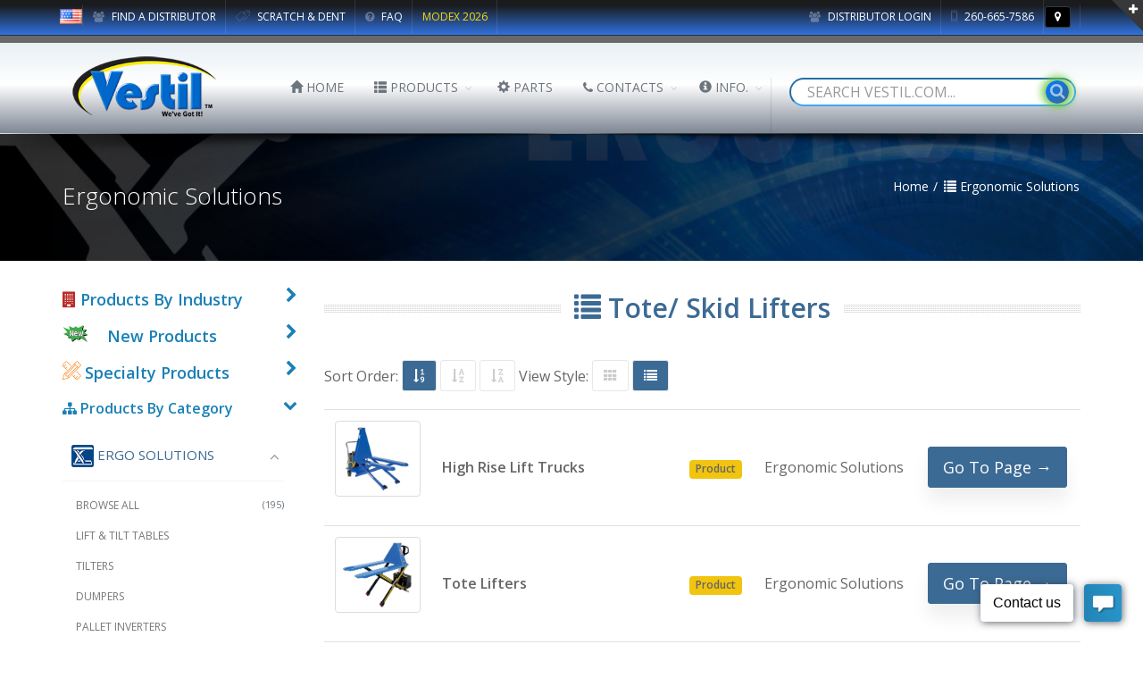

--- FILE ---
content_type: text/html; charset=UTF-8
request_url: http://palletpuller.com/category-list.php?CID=54
body_size: 15455
content:

<!DOCTYPE html>
<html lang="en">
	<head>

		<!-- Global site tag (gtag.js) - Google Analytics include-->
		<!-- Global site tag (gtag.js) - Google Analytics --
<script async src="https://www.googletagmanager.com/gtag/js?id=UA-21933600-1"></script>
<script>
  window.dataLayer = window.dataLayer || [];
  function gtag(){dataLayer.push(arguments);}
  gtag('js', new Date());

  gtag('config', 'UA-21933600-1');
</script>
 TURNED OFF 9.1.2023 -->
 
<!-- Google tag (gtag.js) -->
<script async src="https://www.googletagmanager.com/gtag/js?id=G-Z8KLH7H0P6"></script>
<script>
  window.dataLayer = window.dataLayer || [];
  function gtag(){dataLayer.push(arguments);}
  gtag('js', new Date());

  gtag('config', 'G-Z8KLH7H0P6');
</script>

<script type="text/javascript">
    (function(c,l,a,r,i,t,y){
        c[a]=c[a]||function(){(c[a].q=c[a].q||[]).push(arguments)};
        t=l.createElement(r);t.async=1;t.src="https://www.clarity.ms/tag/"+i;
        y=l.getElementsByTagName(r)[0];y.parentNode.insertBefore(t,y);
    })(window, document, "clarity", "script", "syan7fzj81");
</script>



		<!-- END - Google Analytics -->

		<meta charset="utf-8" />
		<title>Category List - High Rise Lift Trucks</title>
		<meta name="description" content="" />


		<!-- mobile settings -->
		<meta name="viewport" content="width=device-width, maximum-scale=1, initial-scale=1, user-scalable=0" />
		<!--[if IE]><meta http-equiv='X-UA-Compatible' content='IE=edge,chrome=1'><![endif]-->

		<!-- WEB FONTS : use %7C instead of | (pipe) -->
		<link href="https://fonts.googleapis.com/css?family=Open+Sans:300,400,600%7CRaleway:300,400,500,600,700%7CLato:300,400,400italic,600,700" rel="stylesheet" type="text/css" />

		<!-- CORE CSS -->
		<link href="assets/plugins/bootstrap/css/bootstrap.min.css" rel="stylesheet" type="text/css" />

		<!-- THEME CSS -->
		<link href="assets/css/essentials.css" rel="stylesheet" type="text/css" />
		<link href="assets/css/layout.css" rel="stylesheet" type="text/css" />

		<!-- PAGE LEVEL SCRIPTS -->
		<link href="assets/css/header-1.css" rel="stylesheet" type="text/css" />
		<link href="assets/css/layout-shop.css" rel="stylesheet" type="text/css" />
		<link href="assets/css/FBQuick.css" rel="stylesheet" type="text/css" />
		<link href="assets/css/color_scheme/darkblue.css" rel="stylesheet" type="text/css" id="color_scheme" />
	</head>

	<!--
		AVAILABLE BODY CLASSES:

		smoothscroll 			= create a browser smooth scroll
		enable-animation		= enable WOW animations

		bg-grey					= grey background
		grain-grey				= grey grain background
		grain-blue				= blue grain background
		grain-green				= green grain background
		grain-blue				= blue grain background
		grain-orange			= orange grain background
		grain-yellow			= yellow grain background

		boxed 					= boxed layout
		pattern1 ... patern11	= pattern background
		menu-vertical-hide		= hidden, open on click

		BACKGROUND IMAGE [together with .boxed class]
		data-background="assets/images/_smarty/boxed_background/1.jpg"
	-->
	<body class="smoothscroll enable-animation">


		<!-- BEGIN LivePerson Monitor. -->
		<!-- BEGIN LivePerson Monitor. --
<script type="text/javascript">window.lpTag=window.lpTag||{},'undefined'==typeof window.lpTag._tagCount?(window.lpTag={wl:lpTag.wl||null,scp:lpTag.scp||null,site:'5577775'||'',section:lpTag.section||'',tagletSection:lpTag.tagletSection||null,autoStart:lpTag.autoStart!==!1,ovr:lpTag.ovr||{},_v:'1.10.0',_tagCount:1,protocol:'https:',events:{bind:function(t,e,i){lpTag.defer(function(){lpTag.events.bind(t,e,i)},0)},trigger:function(t,e,i){lpTag.defer(function(){lpTag.events.trigger(t,e,i)},1)}},defer:function(t,e){0===e?(this._defB=this._defB||[],this._defB.push(t)):1===e?(this._defT=this._defT||[],this._defT.push(t)):(this._defL=this._defL||[],this._defL.push(t))},load:function(t,e,i){var n=this;setTimeout(function(){n._load(t,e,i)},0)},_load:function(t,e,i){var n=t;t||(n=this.protocol+'//'+(this.ovr&&this.ovr.domain?this.ovr.domain:'lptag.liveperson.net')+'/tag/tag.js?site='+this.site);var o=document.createElement('script');o.setAttribute('charset',e?e:'UTF-8'),i&&o.setAttribute('id',i),o.setAttribute('src',n),document.getElementsByTagName('head').item(0).appendChild(o)},init:function(){this._timing=this._timing||{},this._timing.start=(new Date).getTime();var t=this;window.attachEvent?window.attachEvent('onload',function(){t._domReady('domReady')}):(window.addEventListener('DOMContentLoaded',function(){t._domReady('contReady')},!1),window.addEventListener('load',function(){t._domReady('domReady')},!1)),'undefined'===typeof window._lptStop&&this.load()},start:function(){this.autoStart=!0},_domReady:function(t){this.isDom||(this.isDom=!0,this.events.trigger('LPT','DOM_READY',{t:t})),this._timing[t]=(new Date).getTime()},vars:lpTag.vars||[],dbs:lpTag.dbs||[],ctn:lpTag.ctn||[],sdes:lpTag.sdes||[],hooks:lpTag.hooks||[],identities:lpTag.identities||[],ev:lpTag.ev||[]},lpTag.init()):window.lpTag._tagCount+=1;</script> 

<!-- END LivePerson Monitor. --> 


<!-- BEGIN Pure Chat Code --> 
<script type='text/javascript' data-cfasync='false'>window.purechatApi = { l: [], t: [], on: function () { this.l.push(arguments); } }; (function () { var done = false; var script = document.createElement('script'); script.async = true; script.type = 'text/javascript'; script.src = 'https://app.purechat.com/VisitorWidget/WidgetScript'; document.getElementsByTagName('HEAD').item(0).appendChild(script); script.onreadystatechange = script.onload = function (e) { if (!done && (!this.readyState || this.readyState == 'loaded' || this.readyState == 'complete')) { var w = new PCWidget({c: 'bdaa573f-4de7-4c35-a174-bfdc945c6d55', f: true }); done = true; } }; })();</script>

<!-- /END Pure Chat Code -->		<!-- END LivePerson Monitor. -->

	<!-- SLIDE TOP -->
		<div id="slidetop">

			<div class="container">
				
				<div class="row">

					<div class="col-md-4">
						<h6><i class="et-tools"></i> Welcome To Vestil Manufacturing Online!</h6>
						<p>Vestil Manufacturing Corporation is an industry leader in the manufacturing and distributing of industrial material handling equipment. We feature over 1,000 different product lines, many of which are in stock and ready for immediate shipment. </p>
					</div>

					<div class="col-md-4">
						<h6><i class="et-search"></i> SEARCH FOR A PRODUCT OR KEYWORD</h6>
							<form method="get" action="search.php">  
    							<input type="text" name="k" placeholder="Search Vestil..." size="15" /><span>
												<button type="submit"><i class="fa fa-search"></i></button>
											</span>
  								<div align="center" style="font-family:Arial,Helvetica,sans-serif;font-size:11px;color:#999999;margin-top: 11px;">
  								Enter a Model Number or Keyword</div>
								</form>

						<!-- 
						<ul class="list-unstyled">
							<li><a href="#"><i class="fa fa-angle-right"></i> New Catalog </a></li>
							<li><a href="#"><i class="fa fa-angle-right"></i> New Plant Expansion Press Release </a></li>
							<li><a href="#"><i class="fa fa-angle-right"></i> Scratch &amp; Dent Outlet</a></li>
							<li><a href="#"><i class="fa fa-angle-right"></i> Download Owners Manuals</a></li>
							<li><a href="#"><i class="fa fa-angle-right"></i> Find A Distributor</a></li>
						</ul> -->
					</div>

					<div class="col-md-4">
						<h6><i class="icon-envelope"></i> CONTACT INFO</h6>
						<ul class="list-unstyled">
							<li><b>Address:</b> PO Box 507<br> 2999 North Wayne St <br /> Angola, Indiana 46703 USA</li>
							<li><b>Phone:</b> 1.260.665.7586</li>
							<li><b>Email:</b> info@vestil.com</li>
						</ul>
					</div>

				</div>

			</div>

			<a class="slidetop-toggle" href="#"><!-- toggle button --></a>

		</div>
		<!-- /SLIDE TOP -->

		<!-- wrapper -->
		<div id="wrapper">

	<!-- Top Bar -->
			<div id="topBar" class="dark">
				<div class="container">

					<!-- right -->


					<ul class="top-links list-inline float-right">
						<!-- <li class="hidden-md-down"><a href="COVID-19.pdf" target="_blank" class="text-yellow"><i class="fa fa-exclamation-triangle text-yellow"></i> COVID-19 STATUS</a></li> -->
						<li class="hidden-md-down"><a href="https://www.vestil.com/login/"><i class="fa fa-users"></i> Distributor Login</a></li>
						<li class="hidden-lg-up"><a href="https://www.vestil.com/login/"><i class="fa fa-users"></i> Login</a></li>					
						<li><a href="tel:260-665-7586"><i class="et-phone"></i> 260-665-7586</a></li>
						<li><i class="btn btn-sm btn-dark fa fa-map-marker" style="cursor: pointer;" onclick="mapsSelector()"></i></li>
					</ul>

					<!-- left -->
					<ul class="top-links list-inline">
						<!-- <li><a href="#"><i class="fa fa-question-circle"></i> FAQ</a></li> -->
						<li class="hidden-md-down"><img class="flag-lang" src="assets/images/_smarty/flags/us.png" width="25" alt="USA" /></li>
						<li class="hidden-md-down"><a href="page-find-distributor.php"><i class="fa fa-users"></i> FIND A DISTRIBUTOR</a></li>
						<li class="hidden-md-down"><a href="https://www.vestil.com/outlet/"><i class="et-pricetags"></i> SCRATCH & DENT</a></li>
						<li class="hidden-md-down"><a href="https://www.vestil.com/page-faq.php"><i class="fa fa-question-circle"></i> FAQ</a></li>						
						<li><a href="https://vestil.org/modex" class="text-yellow">MODEX 2026</a></li>
						
					</ul>

				</div>
			</div>
<script>
function mapsSelector() {
  if /* if we're on iOS, open in Apple Maps */
    ((navigator.platform.indexOf("iPhone") != -1) || 
     (navigator.platform.indexOf("iPod") != -1) || 
     (navigator.platform.indexOf("iPad") != -1))
    window.open("maps://www.google.com/maps/place/2999+N+Wayne+St,+Angola,+IN+46703/@41.6617507,-84.992154,15z/data=!4m5!3m4!1s0x881628953ffc8db7:0xf75a51958eecca39!8m2!3d41.671309!4d-85.001092");

  else /* else use Google */
    window.open("https://www.google.com/maps/place/2999+N+Wayne+St,+Angola,+IN+46703/@41.6617507,-84.992154,15z/data=!4m5!3m4!1s0x881628953ffc8db7:0xf75a51958eecca39!8m2!3d41.671309!4d-85.001092");
}
</script>
			<!--
				AVAILABLE HEADER CLASSES

				Default nav height: 96px
				.header-md 		= 70px nav height
				.header-sm 		= 60px nav height

				.b-0 		= remove bottom border (only with transparent use)
				.transparent	= transparent header
				.translucent	= translucent header
				.sticky			= sticky header
				.static			= static header
				.dark			= dark header
				.bottom			= header on bottom

				shadow-before-1 = shadow 1 header top
				shadow-after-1 	= shadow 1 header bottom
				shadow-before-2 = shadow 2 header top
				shadow-after-2 	= shadow 2 header bottom
				shadow-before-3 = shadow 3 header top
				shadow-after-3 	= shadow 3 header bottom

				.clearfix		= required for mobile menu, do not remove!

				Example Usage:  class="clearfix sticky header-sm transparent b-0"
			-->
			<div id="header" class="navbar-toggleable-md sticky shadow-after-3 clearfix">

				<!-- SEARCH HEADER -->
				<div class="progress-container">
    <div class="progress-bar" id="myBar"></div>
  </div>
<!-- TOP NAV -->
				<header id="topNav">
					<div class="container">

						<!-- Mobile Menu Button -->
						<button class="btn btn-mobile" data-toggle="collapse" data-target=".nav-main-collapse">
							<i class="fa fa-bars"></i>
						</button>

						<!-- BUTTONS -->
						
						<!-- SEARCH Mobile-->
						<div class="hidden-xl-up">
						<ul class="float-right nav nav-pills nav-second-main">
							<li class="search">
								<i class="text-primary fa fa-search"></i>
								<div class="search-box">
									<form method="get" action="search.php">
										<div class="input-group">
											<input type="text" name="k" placeholder="Search Vestil..." class="form-control" />
											<span class="input-group-btn">
												<button class="btn btn-primary" type="submit"><i class="text-white fa fa-search"></i></button>
											</span>
										</div>
									</form>
								</div> 
							</li>
							

						</ul>
						</div>
						<!-- /SEARCH Mobile-->
						
<!-- SEARCH DESKTOP -->
<div class="hidden-lg-down">
  <ul class="float-right nav nav-pills nav-second-main">
    <li>
      <form name="searchForm" action="search.php" method="get">
        <div class="text-muted" style="position:relative; display:inline-block;">

          <style>
            /* Strong rainbow for button */
            @keyframes appleRainbowPulseBtnStrong {
              0%   { box-shadow:0 0 8px 3px #ff2d55; }
              15%  { box-shadow:0 0 10px 4px #ff9500; }
              30%  { box-shadow:0 0 10px 4px #ffcc00; }
              45%  { box-shadow:0 0 10px 4px #34c759; }
              60%  { box-shadow:0 0 10px 4px #0fd0ff; }
              75%  { box-shadow:0 0 10px 4px #5856d6; }
              90%  { box-shadow:0 0 10px 4px #ff2d55; }
              100% { box-shadow:0 0 8px 3px #ff2d55; }
            }

            /* INSET rainbow glow */
            @keyframes insetGlowStrong {
              0%   { box-shadow: inset 0 0 8px #ff2d55; }
              15%  { box-shadow: inset 0 0 8px #ff9500; }
              30%  { box-shadow: inset 0 0 8px #ffcc00; }
              45%  { box-shadow: inset 0 0 8px #34c759; }
              60%  { box-shadow: inset 0 0 8px #0fd0ff; }
              75%  { box-shadow: inset 0 0 8px #5856d6; }
              90%  { box-shadow: inset 0 0 8px #ff2d55; }
              100% { box-shadow: inset 0 0 8px #ff2d55; }
            }

            /* OUTER rainbow ring */
            @keyframes outerRingStrong {
              0%   { box-shadow: 0 0 12px 3px #ff2d55; }
              15%  { box-shadow: 0 0 14px 4px #ff9500; }
              30%  { box-shadow: 0 0 14px 4px #ffcc00; }
              45%  { box-shadow: 0 0 14px 4px #34c759; }
              60%  { box-shadow: 0 0 14px 4px #0fd0ff; }
              75%  { box-shadow: 0 0 14px 4px #5856d6; }
              90%  { box-shadow: 0 0 14px 4px #ff2d55; }
              100% { box-shadow: 0 0 12px 3px #ff2d55; }
            }
          </style>

          <input
            id="quicksearch"
            type="text"
            name="k"
            placeholder="SEARCH VESTIL.COM..."
            size="30"
            class="form-control-sm"
            autofocus="autofocus"
            autocomplete="off"
            onmouseenter="calibrateQS();"
            style="
              border: 2px solid linear-gradient(135deg, #ff2d55 0%, #007bff 45%, #3b6a94 100%);

              border-radius: 1.625rem;
              background-color: #ffffff;
              padding: 8px 44px 8px 18px;
              color: #333;
              font-size: 16px;
              height: 32px;
              box-shadow: inset 0 1px 3px rgba(0,0,0,0.12);
              transition: all 0.25s ease;
              outline: none;
            "
            onfocus="
              this.style.borderColor='#3aa7fc';
              this.style.animation='insetGlowStrong 4s ease-in-out infinite, outerRingStrong 4s ease-in-out infinite';
              document.getElementById('searchBtnPulse').style.animation='appleRainbowPulseBtnStrong 4s ease-in-out infinite';
            "
            onblur="
              this.style.borderColor='#3aa7fc';
              this.style.boxShadow='inset 0 1px 3px rgba(0,0,0,0.12)';
              this.style.animation='none';
              document.getElementById('searchBtnPulse').style.animation='none';
            "
          />

          <span id="qsBtn" style="position:absolute; right:8px; top:50%; transform:translateY(-50%);">
            <button
              id="searchBtnPulse"
              type="submit"
              style="
                border: none;
                background: linear-gradient(135deg, #007bff 0%, #3b6a94 100%);
                color: #fff;
                border-radius: 50%;
                width: 26px;
                height: 26px;
                font-size: 12px;
                box-shadow:0 0 6px rgba(0,140,255,0.8);
                cursor: pointer;
                transition: all 0.25s ease;
              "
              onmouseover="this.style.background='linear-gradient(135deg, #339cff 0%, #3b6a94 100%)';"
              onmouseout="this.style.background='linear-gradient(135deg, #007bff 0%, #3b6a94 100%)';"
            >
              <i class="fa fa-search"></i>
            </button>
          </span>

        </div>
      </form>
    </li>
  </ul>
</div>


<script>
document.addEventListener("DOMContentLoaded", function() {
  const qs = document.getElementById("quicksearch");
  if (qs) qs.focus();
});
</script>



						<!-- Logo Desktop-->
						<div class="hidden-md-down">
						<a class="logo float-left" data-toggle="tooltip" data-placement="top" title="Vestil Home" href="index.php">
							<img src="assets/images/_smarty/logo_vestil.png" alt="Vestil Manufacturing Corp" />
						</a>
						</div>
						<!-- Logo Mobile-->
						<div class="hidden-lg-up">
						<a class="logo float-left" data-toggle="tooltip" data-placement="top" title="Vestil Home" href="index.php">
							<img src="assets/images/_smarty/logo_vestil_sm.png" alt="Vestil Manufacturing Corp" />
						</a>
						</div>
						
						<!-- AddSearch settings -->
						<!-- Allow submitting the form with a search query -->
				<!-- /SEARCH HEADER -->



	<!--
							Top Nav

							AVAILABLE CLASSES:
							submenu-dark = dark sub menu
						-->
						<div class="navbar-collapse collapse float-right nav-main-collapse submenu-dark">
							<nav class="nav-main">

								<!--
									NOTE

									For a regular link, remove "dropdown" class from LI tag and "dropdown-toggle" class from the href.
									Direct Link Example:

									<li>
										<a href="#">HOME</a>
									</li>
								-->
								<ul id="topMain" class="nav nav-pills nav-main">
									<li><!-- HOME -->
										<a class="text-secondary" href="index.php">
											<i class="text-secondary glyphicon glyphicon-home"></i> HOME
										</a>
									</li>



									<!--
																			MENU ANIMATIONS
																				.nav-animate-fadeIn
																				.nav-animate-fadeInUp
																				.nav-animate-bounceIn
																				.nav-animate-bounceInUp
																				.nav-animate-flipInX
																				.nav-animate-flipInY
																				.nav-animate-zoomIn
																				.nav-animate-slideInUp

																				.nav-hover-animate 		= animate text on hover

																				.hover-animate-bounceIn = bounceIn effect on mouse over of main menu
																		-->
																		<li class="dropdown"><!-- THEMATIC -->
																			<a class="dropdown-toggle text-secondary" href="#">

																				<i class="text-secondary glyphicon glyphicon-th-list"></i> PRODUCTS
																			</a>
																			<ul class="dropdown-menu dropdown-menu-clean">
																				<li><a href="category-all.php"><div class="text-white"><i class="fa fa-sitemap"></i> BROWSE ALL PRODUCTS</div></a></li>
																				<li class="divider"></li>
																				<li class="dropdown"><a class="dropdown-toggle" href="category.php?CID=2"><img src="images/icon-ergo.png" height="20"> ERGONOMIC SOLUTIONS</a>
																					<ul class="dropdown-menu">
																								<li><a href="category.php?CID=49">SCISSOR LIFT TABLES</a></li>
																								<li><a href="category.php?CID=50">Tilters</a></li>
																								<li><a href="category.php?CID=51">DUMPERS</a></li>
																								<li><a href="category.php?CID=52">PALLET INVERTERS</a></li>
																								<li><a href="category.php?CID=53">WORK POSITIONERS</a></li>
																								<li><a href="category.php?CID=54">TOTE/SKID LIFTERS</a></li>
																								<li><a href="category.php?CID=55">STACKERS</a></li>
																								<li><a href="category.php?CID=56">PORTABLE LOAD LIFTERS</a></li>
																								<li><a href="category.php?CID=57">SELF-ELEVATING TABLES</a></li>
																								<li><a href="category.php?CID=58">POST TABLES</a></li>
																								<li><a href="category.php?CID=59">ELEVATING LIFT CARTS</a></li>
																								<li><a href="category.php?CID=60">ROLLER & BALL CONVEYORS</a></li>
																								<li><a href="category.php?CID=61">PALLET TRUCKS</a></li>
																								<li><a href="category.php?CID=62">WORKER SEATS</a></li>
																								<li><a href="category.php?CID=63">MACHINERY JACKS</a></li>
																								<li><a href="category.php?CID=64">WORKER PLATFORMS</a></li>
																								<li><a href="category.php?CID=65">WORK BENCHES</a></li>
																					</ul>
																				</li>
																				<li class="dropdown"><a class="dropdown-toggle" href="category.php?CID=8"><img src="images/icon-fork.png" height="20"> FORK TRUCK ATTACH.</a>
																					<ul class="dropdown-menu">
																								<li><a href="category.php?CID=79">HOPPERS</a></li>
																								<li><a href="category.php?CID=82">LIFT MASTER BOOMS</a></li>
																								<li><a href="category.php?CID=81">HOISTING HOOKS & HITCHES</a></li>
																								<li><a href="category.php?CID=83">FORKS & EXTENSIONS</a></li>
																								<li><a href="category.php?CID=85">WORK PLATFORMS</a></li>
																								<li><a href="category.php?CID=84">RUG RAMS & CARPET POLES</a></li>
																								<li><a href="category.php?CID=86">BRUSH & MAGNETIC SWEEPERS</a></li>
																								<li><a href="category.php?CID=87">ACCESSORIES FOR FORK TRUCKS</a></li>
																								<li><a href="category.php?CID=88">SNOW PLOWS & FRONT LOADERS</a></li>
																								<li><a href="category.php?CID=89">DRUM ATTACHMENTS</a></li>
																								<li><a href="category.php?CID=174">TRASH BIN ATTACHMENTS</a></li>
																								<li><a href="category.php?CID=80">MISC. FORK ATTACHMENTS</a></li>
																					</ul>
																				</li>
																				<li class="dropdown"><a class="dropdown-toggle" href="category.php?CID=1"><img src="images/icon-ld.png" height="20"> LOADING DOCK EQUIP.</a>
																					<ul class="dropdown-menu">
																								<li><a href="category.php?CID=14">DOCKLEVELERS</a></li>
																								<li><a href="category.php?CID=15">DOCK SAFETY</a></li>
																								<li><a href="category.php?CID=16">DOCK DOORS</a></li>
																								<li><a href="category.php?CID=17">DOCK SEALS & SHELTERS</a></li>
																								<li><a href="category.php?CID=18">YARD RAMPS</a></li>
																								<li><a href="category.php?CID=19">DOCKPLATES & DOCKBOARDS</a></li>
																								<li><a href="category.php?CID=20">WHEEL RISERS</a></li>
																								<li><a href="category.php?CID=21">WALK & SERVICE RAMPS</a></li>
																								<li><a href="category.php?CID=22">HOSE & CABLE CROSSOVERS</a></li>
																								<li><a href="category.php?CID=23">LOADING LIGHTS</a></li>
																								<li><a href="category.php?CID=24">CARGO RESTRAINTS</a></li>
																								<li><a href="category.php?CID=25">WHEEL CHOCKS & ACCESSORIES</a></li>
																								<li><a href="category.php?CID=26">JACKS</a></li>
																								<li><a href="category.php?CID=27">DOCK BUMPERS</a></li>
																								<li><a href="category.php?CID=28">DOCK ACCESSORIES</a></li>
																					</ul>
																				</li>
																				<li class="dropdown"><a class="dropdown-toggle" href="category.php?CID=3"><img src="images/icon-drum.png" height="20"> DRUM HANDLING EQUIP.</a>
																					<ul class="dropdown-menu">
																								<li><a href="category.php?CID=109">DRUM CRUSHERS/COMPACTORS</a></li>
																								<li><a href="category.php?CID=110">DRUM RACKS</a></li>
																								<li><a href="category.php?CID=111">DRUM POSITIONERS & DUMPERS</a></li>
																								<li><a href="category.php?CID=112">FORK MOUNTED DRUM LIFTERS</a></li>
																								<li><a href="category.php?CID=113">DRUM TRANSPORTERS, TRUCKS</a></li>
																								<li><a href="category.php?CID=114">RETENTION BASINS & CONTAINERS</a></li>
																								<li><a href="category.php?CID=115">OVERHEAD DRUM LIFTERS</a></li>
																								<li><a href="category.php?CID=116">DRUM & PAIL DOLLIES</a></li>
																								<li><a href="category.php?CID=117">DRUMS, LINERS & COVERS</a></li>
																								<li><a href="category.php?CID=118">DRUM DEHEADERS</a></li>
																								<li><a href="category.php?CID=119">DRUM WRENCHES & TOOLS</a></li>
																								<li><a href="category.php?CID=120">DRUM FAUCETS & PUMPS</a></li>
																								<li><a href="category.php?CID=121">CYLINDER EQUIPMENT</a></li>
																								<li><a href="category.php?CID=122">PAILS & ACCESSORIES</a></li>
																								<li><a href="category.php?CID=123">PAILS, BOTTLES & CONTAINERS</a></li>
																					</ul>
																				</li>
																				<li class="dropdown"><a class="dropdown-toggle" href="category.php?CID=11"><img src="images/icon-fm.png" height="20"> FACILITY MAINTENANCE</a>
																					<ul class="dropdown-menu">
																								<li><a href="category.php?CID=165">COVID-19 RECOVERY</a></li>
																								<li><a href="category.php?CID=30">SPEED BUMPS & CAR STOPS</a></li>
																								<li><a href="category.php?CID=32">FANS, AC & HEATERS</a></li>
																								<li><a href="category.php?CID=33">MAGNETIC & BRUSH SWEEPERS</a></li>
																								<li><a href="category.php?CID=34">FLOOR MARKERS</a></li>
																								<li><a href="category.php?CID=37">TRASH RECEPTACLES</a></li>
																								<li><a href="category.php?CID=36">PICNIC TABLES & BENCHES</a></li>
																								<li><a href="category.php?CID=38">BICYCLES & BIKE RACKS</a></li>
																								<li><a href="category.php?CID=39">HOSE & CABLE REELS</a></li>
																								<li><a href="category.php?CID=45">SIGNS</a></li>
																								<li><a href="category.php?CID=152">SKID STEER ATTACHMENTS</a></li>
																								<li><a href="category.php?CID=41">BUILDING & SHELTERS</a></li>
																								<li><a href="category.php?CID=42">LOCKERS</a></li>
																								<li><a href="category.php?CID=43">FUEL PUMPS</a></li>
																								<li><a href="category.php?CID=44">SIGN BASES</a></li>
																								<li><a href="category.php?CID=166">OUTDOOR DECOR</a></li>
																					</ul>
																				</li>
																				<li class="dropdown"><a class="dropdown-toggle" href="category.php?CID=7"><img src="images/icon-carts.png" height="20"> CARTS & DOLLIES</a>
																					<ul class="dropdown-menu">
																								<li><a href="category.php?CID=125">ERGO HANDLE CARTS</a></li>
																								<li><a href="category.php?CID=126">STOCKPICKER TRUCKS</a></li>
																								<li><a href="category.php?CID=127">SERVICE CARTS</a></li>
																								<li><a href="category.php?CID=128">PLATFORM TRUCKS</a></li>
																								<li><a href="category.php?CID=129">LANDSCAPE/AG. CARTS</a></li>
																								<li><a href="category.php?CID=140">HAND TRUCKS</a></li>
																								<li><a href="category.php?CID=130">PANEL CARTS</a></li>
																								<li><a href="category.php?CID=124">PANEL DOLLIES</a></li>
																								<li><a href="category.php?CID=131">A-FRAME CARTS</a></li>
																								<li><a href="category.php?CID=132">SECURITY TRUCKS</a></li>
																								<li><a href="category.php?CID=133">LUGGAGE CARTS</a></li>
																								<li><a href="category.php?CID=134">TRAILER MOVERS</a></li>
																								<li><a href="category.php?CID=135">POWERED CARTS</a></li>
																								<li><a href="category.php?CID=139">INDUSTRIAL DOLLIES</a></li>
																								<li><a href="category.php?CID=136">SPECIALTY CARTS</a></li>
																					</ul>
																				</li>
																				<li class="dropdown"><a class="dropdown-toggle" href="category.php?CID=6"><img src="images/icon-overhead.png" height="20"> OVERHEAD LIFTING</a>
																					<ul class="dropdown-menu">
																								<li><a href="category.php?CID=90">GANTRY CRANES</a></li>
																								<li><a href="category.php?CID=91">JIB CRANES</a></li>
																								<li><a href="category.php?CID=92">HOISTS & TROLLIES</a></li>
																								<li><a href="category.php?CID=93">CLAMPS & TONGS</a></li>
																								<li><a href="category.php?CID=94">SPREADER BEAMS</a></li>
																								<li><a href="category.php?CID=95">OVERHEAD LOAD LIFTERS</a></li>
																								<li><a href="category.php?CID=96">CRANE SCALES</a></li>
																								<li><a href="category.php?CID=97">ENGINE HOISTS & FLOOR CRANES</a></li>
																								<li><a href="category.php?CID=167">VACUUM LIFTERS</a></li>
																								<li><a href="category.php?CID=98">WINCHES</a></li>
																								<li><a href="category.php?CID=99">MAGNETS</a></li>
																					</ul>
																				</li>
																				<li class="dropdown"><a class="dropdown-toggle" href="category.php?CID=4"><img src="images/icon-pack.png" height="20"> PACKAGING EQUIP.</a>
																					<ul class="dropdown-menu">
																								<li><a href="category.php?CID=67">STRETCH WRAP MACHINES</a></li>
																								<li><a href="category.php?CID=69">CAROUSELS</a></li>
																								<li><a href="category.php?CID=70">SCALES</a></li>
																								<li><a href="category.php?CID=77">PACKAGING ACCESSORIES</a></li>
																								<li><a href="category.php?CID=78">PALLETS & SKIDS</a></li>
																								<li><a href="category.php?CID=72">HAND HELD STRETCH WRAPPERS</a></li>
																								<li><a href="category.php?CID=73">STRAPPING EQUIPMENT</a></li>
																								<li><a href="category.php?CID=74">SHRINK WRAP GUNS</a></li>
																								<li><a href="category.php?CID=75">EDGE & CARGO PROTECTORS</a></li>
																					</ul>
																				</li>
																				<li class="dropdown"><a class="dropdown-toggle" href="category.php?CID=5"><img src="images/icon-pb.png" height="20"> PROTECTIVE BARRIERS</a>
																					<ul class="dropdown-menu">
																								<li><a href="category.php?CID=104">GUARD RAIL SYSTEMS</a></li>
																								<li><a href="category.php?CID=105">BOLLARDS</a></li>
																								<li><a href="category.php?CID=106">MACHINERY GUARDS</a></li>
																								<li><a href="category.php?CID=175">CORNER & EDGE GUARDS</a></li>
																								<li><a href="category.php?CID=107">RACK GUARDS</a></li>
																								<li><a href="category.php?CID=101">SAFETY RAILING</a></li>
																								<li><a href="category.php?CID=108">GUIDANCE BARRIERS/MISC.</a></li>
																					</ul>
																				</li>
																				<li class="dropdown"><a class="dropdown-toggle" href="category.php?CID=10"><img src="images/icon-storage.png" height="20"> STORAGE SOLUTIONS</a>
																					<ul class="dropdown-menu">
																								<li><a href="category.php?CID=46">PALLET RACKING & ACCESSORIES</a></li>
																								<li><a href="category.php?CID=176">CANTILEVER RACKS</a></li>
																								<li><a href="category.php?CID=148">VARIOUS RACKING</a></li>
																								<li><a href="category.php?CID=149">MISC. STORAGE</a></li>
																								<li><a href="category.php?CID=47">STORAGE CABINETS & SHELVING</a></li>
																					</ul>
																				</li>
																				<li class="dropdown"><a class="dropdown-toggle" href="category.php?CID=9"><img src="images/icon-lad.png" height="20"> IND. LADDERS</a>
																					<ul class="dropdown-menu">
																								<li><a href="category.php?CID=100">LADDERS</a></li>
																								<li><a href="category.php?CID=102">STEP STOOLS</a></li>
																								<li><a href="category.php?CID=103">STEP STANDS</a></li>
																					</ul>
																				</li>
																				
																				<li class="dropdown"><a class="dropdown-toggle" href="category.php?CID=13"><img src="images/icon-stainless.png" height="20"> BRONZE & STAINLESS STEEL</a>
																					<ul class="dropdown-menu">
																								<li><a href="category.php?CID=150">ULMA PRODUCTS</a></li>
																					</ul>
																				</li>
																				<li class="dropdown"><a class="dropdown-toggle" href="category.php?CID=12"><img src="images/icon-casters.png" height="20"> CASTERS & WHEELS</a>
																					<ul class="dropdown-menu">
																								<li><a href="category.php?CID=151"><img class="float-left" src="https://www.vestil.com/images/go-to-icon.png" width="30"> Go-To Casters</a></li>
																								<li><a href="category.php?CID=153">BY TREAD TYPE</a></li>
																								<li><a href="category.php?CID=168">BY CATEGORY</a></li>
																					</ul>
																				</li>
																				<li class="divider"></li>
																				<li><a href="industry-all.php"><div class="text-red"><i class="fa fa-building"></i> BROWSE BY INDUSTRY</div></a></li>
																				<li><a href="page-new-products.php"><div class="text-success"><img class="float-left" src="https://www.vestil.com/images/new.png" width="20">BROWSE NEW PRODUCTS</div></a></li>
																				<li><a href="page-specialty-products.php"><div class="text-warning"><i class="et-tools"></i> BROWSE SPECIALTY PRODUCTS</div></a></li>
																			</ul>	
																		
																		</li>


									
									
									<li class="nav-hover-animate hover-animate-bounceIn"><!-- Parts -->
										<a href="page-parts-request.php" class="text-secondary">
											<i class="text-secondary glyphicon glyphicon-cog"></i> PARTS</a>
									</li>

									<li class="dropdown nav-hover-animate hover-animate-bounceIn"><!-- PAGES -->
										<a class="dropdown-toggle text-secondary" href="#">
											<i class="text-secondary fa fa-phone"></i> CONTACTS
										</a>
										<ul class="dropdown-menu">
											<li class="dropdown">
												<a href="page-contactus.php">
													<i class="glyphicon glyphicon-earphone text-primary"></i> CONTACT US
												</a>

											</li>
											
											<!-- <li class="dropdown">
												<a href="page-vestil-team.php">
													<i class="et-profile-male"></i> VESTIL TEAM DIRECTORY
												</a> -->

											</li>
											<li class="dropdown">
												<a href="page-find-distributor.php">
													<i class="fa fa-users"></i> FIND A DISTRIBUTOR
												</a>

											</li>
											<li class="dropdown">
												<a href="page-events.php">
													<i class="fa fa-calendar"></i> Events
												</a>

											</li>
											<li class="dropdown">
												<a href="https://www.facebook.com/VestilMFG/?fref=ts" target="_blank">
													<i class="fa-brands fa-facebook"></i> FACEBOOK
												</a>

											</li>
											<li class="dropdown">
												<a href="https://twitter.com/vestilmfg" target="_blank">
													<i class="fa-brands fa-x-twitter"></i> TWITTER
												</a>
											</li>
											<li class="dropdown">
												<a href="https://www.linkedin.com/company/vestil-manufacturing?goback=.nmp_*1_*1_*1_*1_*1_*1_*1_*1_*1_*1&trk=tabs_biz_home" target="_blank">
												<i class="fa-brands fa-linkedin"></i> LINKEDIN
												</a>

											</li>
											<li class="dropdown">
												<a href="https://www.instagram.com/vestilmfg/" target="_blank">
													<i class="fa-brands fa-instagram"></i> INSTAGRAM
												</a>

											</li>
											<li class="dropdown">
												<a href="https://www.youtube.com/user/VestilManufacturing" target="_blank">
													<i class="fa-brands fa-square-youtube"></i> YOUTUBE
												</a>

											</li>
										</ul>


									<li class="dropdown nav-hover-animate hover-animate-bounceIn"><!-- PAGES -->
										<a class="dropdown-toggle text-secondary" href="#">
											<i class="text-secondary glyphicon glyphicon-info-sign"></i> INFO.
										</a>
										<ul class="dropdown-menu">
											<li class="text-light dropdown nav-hover-animate"><!-- PAGES -->
										<a class="dropdown-toggle text-white" href="#">
											<i class="glyphicon glyphicon-cloud-download"></i> DOWNLOADS
										</a>
										<ul class="dropdown-menu">
											<li class="dropdown">
												<a href="page-products.php">
													<i class="fa fa-book"></i> VESTIL CATALOGS
												</a>

											</li>
											<li class="dropdown">
												<a href="page-manuals.php">
													<i class="fa fa-file-pdf-o"></i> OWNERS MANUALS
												</a>
											</li>
											<li class="dropdown">
												<a href="page-drawings.php">
												<i class="fa fa-file-pdf-o"></i> APPROVAL DRAWINGS
												</a>

											</li>
											<li class="dropdown">
												<a href="page-sds.php">
													<i class="fa fa-file-pdf-o"></i> SDS DATA SHEETS
												</a>

											</li>
											<li class="dropdown">
												<a href="page-surveys.php">
													<i class="fa fa-file-pdf-o"></i> PRODUCT SURVEYS
												</a>

											</li>
											<li class="dropdown">
												<a href="page-warranties.php">
													<i class="fa fa-file-pdf-o"></i> WARRANTIES
												</a>

											</li>
											<li class="dropdown">
												<a href="page-mailing.php">
													<i class="fa fa-file-pdf-o"></i> Weekly Mailing Archive
												</a>
											</li>
											<li class="dropdown">
												<a href="page-certificates.php">
													<i class="fa fa-file-pdf-o"></i> TESTING CERTIFICATES
												</a>
											</li>


										</ul>
									</li>
											<li class="dropdown">
												<a href="page-faq.php">
													<i class="fa fa-question-circle-o"></i> FAQ's
												</a>
											</li>
											<li class="dropdown">
												<a href="page-freight.php">
													<i class="fa fa-truck"></i> FREIGHT ADVANTAGE
												</a>
											</li>
											<li class="dropdown">
												<a href="https://www.vestil.com/leadtime">
													<i class="fa-duotone fa-clock"></i> PRODUCT LEAD TIMES
												</a>
											</li>
											<li class="dropdown">
												<a href="page-become-distributor.php">
													<i class="fa fa-users"></i> Become A Distributor
												</a>
											</li>
											<li class="dropdown">
												<a href="page-catalog-request.php">
													<i class="fa fa-book"></i> Request Literature
												</a>
											</li>
											<li class="dropdown">
												<a href="page-paint.php">
												<i class="fa fa-tint"></i> PAINTS & FINISHES
												</a>

											</li>
											<li class="dropdown">
												<a href="page-custom-fab.php">
												<i class="et-tools"></i> CUSTOM FABRICATION
												</a>

											</li>
											<li class="dropdown">
												<a href="page-about.php">
													<i class="fa fa-question-circle"></i> ABOUT VESTIL
												</a>

											</li>
											<li class="dropdown">
												<a href="jobs/">
													<i class="et-puzzle"></i> VESTIL JOBS
												</a>

											</li>
											<li class="dropdown">
												<a href="https://www.vestil.com/outlet/">
													<i class="et-pricetags"></i> SCRATCH & DENT OUTLET
												</a>

											</li>
											<li class="dropdown">
												<a href="page-p65.php">
													<i class="fa fa-warning"></i> PROP 65 WARNING
												</a>

											</li>
											<li class="dropdown">
												<a href="page-disclaimer.php">
													<i class="fa fa-exclamation-circle"></i> Returned Goods Policy
												</a>
											</li>
											<li class="dropdown">
												<a href="page-terms.php">
													<i class="fa fa-shield"></i> TERMS & CONDITIONS OF SALE
												</a>
											</li>
											<li class="dropdown">
												<a href="page-search.php">
													<i class="fa fa-search"></i> SEARCH VESTIL.COM
												</a>

											</li>


								</ul>

							</nav>
						</div>

					</div>
				</header>
				<!-- /Top Nav -->

			</div>


			<!--
				PAGE HEADER

				CLASSES:
					.page-header-xs	= 20px margins
					.page-header-md	= 50px margins
					.page-header-lg	= 80px margins
					.page-header-xlg= 130px margins
					.dark			= dark page header

					.shadow-before-1 	= shadow 1 header top
					.shadow-after-1 	= shadow 1 header bottom
					.shadow-before-2 	= shadow 2 header top
					.shadow-after-2 	= shadow 2 header bottom
					.shadow-before-3 	= shadow 3 header top
					.shadow-after-3 	= shadow 3 header bottom
			

				<section class="page-header page-header-lg parallax parallax-3" style="background-image: url('vestil_files/images/gray-wp.jpg');">-->
				<section class="page-header page-header-sm parallax parallax-2" style="background-image: url('vestil_files/images/gray-wp-ergo.jpg');">				<div class="overlay dark-3"> <!-- dark overlay [1 to 9 opacity] --></div>

				<div class="container">


						<h1>Ergonomic Solutions</h1>


					<!-- breadcrumbs -->
					<ol class="breadcrumb">
						<li><a href="index.php">Home</a></li>
						<li class="active"><i class="glyphicon glyphicon-list"></i> Ergonomic Solutions</li>
					</ol><!-- /breadcrumbs -->

				</div>
			</section>
			<!-- /PAGE HEADER -->




			<!-- -->
			<section class="section-xs">
				<div class="container">

					<div class="row">

						<!-- RIGHT -->
						<div class="col-lg-9 col-md-9 order-md-2 order-lg-2">


							

			<!-- PRODUCT LIST -->
							
<div class="heading-title heading-dotted text-center">
	<h2><span><i class="glyphicon glyphicon-list"></i> Tote/ Skid Lifters</span></h2>
</div>
<!-- LIST OPTIONS -->
							<div class="clearfix shop-list-options mb-20">
								<!--
								<ul class="pagination m-0 float-right">
									<li class="page-item"><a class="page-link" href="#">&laquo;</a></li>
									<li class="page-item active"><a class="page-link" href="#">1</a></li>
									<li class="page-item"><a class="page-link" href="#">2</a></li>
									<li class="page-item"><a class="page-link" href="#">3</a></li>
									<li class="page-item"><a class="page-link" href="#">4</a></li>
									<li class="page-item"><a class="page-link" href="#">&raquo;</a></li>
								</ul>-->
								
								
								
								
								<div class="options-left">
									Sort Order: 
									<a class="btn active fa fa-sort-numeric-asc" href="category-list.php?CID=54" data-toggle="tooltip" data-placement="top" title="Sort Popularity ASC"><!-- grid --></a>
									<a class="btn fa fa-sort-alpha-asc" href="category-list-na.php?CID=54" data-toggle="tooltip" data-placement="top" title="Sort Name ASC"><!-- grid --></a>
									<a class="btn fa fa-sort-alpha-desc" href="category-list-nd.php?CID=54" data-toggle="tooltip" data-placement="top" title="Sort Name DESC"><!-- grid --></a>
									View Style: 
									<a class="btn fa fa-th" href="category.php?CID=54"><!-- grid --></a>
									<a class="btn active fa fa-list" href="category-list.php?CID=54"><!-- list --></a>
								</div>

							</div>
							<!-- /LIST OPTIONS -->
							
							
		
		
							

								
					<div class="table-responsive">
					<table class="table table-hover">
						
						<tbody>		
								<!-- ITEM -->
								<tr>
										<td>
										<div class="thumbnail text-center"><a href="product.php?FID=236"><img src="https://www.vestil.com/images/i400/HIPM-2748-AC_A.jpg" height="75" /></a></div></td>
										<td>
										<strong>High Rise Lift Trucks</strong></td>
										<td><div class="shop-item-info"><span class="badge badge-yellow">Product</span></div></td>
										<td>Ergonomic Solutions</td>
										<td><a href="product.php?FID=236" class="btn btn-lg btn-primary btn-shadow-1">
										<span> Go To Page &rarr;</span>
										</a>
									 </tr><tr>
										<td>
										<div class="thumbnail text-center"><a href="product.php?FID=238"><img src="https://www.vestil.com/images/i400/L-270-DC-HD_B.jpg" height="75" /></a></div></td>
										<td>
										<strong>Tote Lifters</strong></td>
										<td><div class="shop-item-info"><span class="badge badge-yellow">Product</span></div></td>
										<td>Ergonomic Solutions</td>
										<td><a href="product.php?FID=238" class="btn btn-lg btn-primary btn-shadow-1">
										<span> Go To Page &rarr;</span>
										</a>
									 </tr><tr>
										<td>
										<div class="thumbnail text-center"><a href="product.php?FID=239"><img src="https://www.vestil.com/images/i400/PMC-HIPM-21-DC_A.jpg" height="75" /></a></div></td>
										<td>
										<strong>High Lift Trucks (Pramac)</strong></td>
										<td><div class="shop-item-info"><span class="badge badge-yellow">Product</span></div></td>
										<td>Ergonomic Solutions</td>
										<td><a href="product.php?FID=239" class="btn btn-lg btn-primary btn-shadow-1">
										<span> Go To Page &rarr;</span>
										</a>
									 </tr><tr>
										<td>
										<div class="thumbnail text-center"><a href="product.php?FID=237"><img src="https://www.vestil.com/images/i400/L-270-DP-HD_C.jpg" height="75" /></a></div></td>
										<td>
										<strong>Dual Power Tote Lifter</strong></td>
										<td><div class="shop-item-info"><span class="badge badge-yellow">Product</span></div></td>
										<td>Ergonomic Solutions</td>
										<td><a href="product.php?FID=237" class="btn btn-lg btn-primary btn-shadow-1">
										<span> Go To Page &rarr;</span>
										</a>
									 </tr><tr>
										<td>
										<div class="thumbnail text-center"><a href="product.php?FID=241"><img src="https://www.vestil.com/images/i400/TAL-220-DC_A.jpg" height="75" /></a></div></td>
										<td>
										<strong>Tote-A-Loads</strong></td>
										<td><div class="shop-item-info"><span class="badge badge-yellow">Product</span></div></td>
										<td>Ergonomic Solutions</td>
										<td><a href="product.php?FID=241" class="btn btn-lg btn-primary btn-shadow-1">
										<span> Go To Page &rarr;</span>
										</a>
									 </tr><tr>
										<td>
										<div class="thumbnail text-center"><a href="product.php?FID=171"><img src="https://www.vestil.com/images/i400/VHPS-NM-600-39_B.jpg" height="75" /></a></div></td>
										<td>
										<strong>Single Fork Skid Positioner Lifter</strong></td>
										<td><div class="shop-item-info"><span class="badge badge-yellow">Product</span></div></td>
										<td>Ergonomic Solutions</td>
										<td><a href="product.php?FID=171" class="btn btn-lg btn-primary btn-shadow-1">
										<span> Go To Page &rarr;</span>
										</a>
									 </tr><tr>
										<td>
										<div class="thumbnail text-center"><a href="product.php?FID=240"><img src="https://www.vestil.com/images/i400/ULM-HTL-2149-20_A.jpg" height="75" /></a></div></td>
										<td>
										<strong>High Tote Lifter</strong></td>
										<td><div class="shop-item-info"><span class="badge badge-yellow">Product</span></div></td>
										<td>Ergonomic Solutions</td>
										<td><a href="product.php?FID=240" class="btn btn-lg btn-primary btn-shadow-1">
										<span> Go To Page &rarr;</span>
										</a>
									 </tr>								
								<!-- /ITEM -->
					</tbody>
						</table>
					</div>

							<hr />

							<!-- Pagination Default 
							<div class="text-center">
								<ul class="pagination">
									<li class="page-item"><a class="page-link" href="#">&laquo;</a></li>
									<li class="page-item active"><a class="page-link" href="#">1</a></li>
									<li class="page-item"><a class="page-link" href="#">2</a></li>
									<li class="page-item"><a class="page-link" href="#">3</a></li>
									<li class="page-item"><a class="page-link" href="#">4</a></li>
									<li class="page-item"><a class="page-link" href="#">5</a></li>
									<li class="page-item"><a class="page-link" href="#">&raquo;</a></li>
								</ul>
							</div>
							<!-- /Pagination Default -->

						</div>

			<!-- /PRODUCT LIST -->

						<!-- LEFT -->
						<div class="col-lg-3 col-md-3 order-md-1 order-lg-1">

			
<!-- CATEGORIES -->
							<div class="side-nav mb-60">
									<h4><a href="industry-all.php"><i class="fa fa-building text-danger"></i> Products By Industry <i class="fa fa-chevron-right float-right"></i></a></h4>
									<h4><a href="page-new-products.php"><img class="float-left" src="https://www.vestil.com/images/new.png" width="30"> New Products <i class="fa fa-chevron-right float-right"></i></a></h4>
									<h4><a href="page-specialty-products.php"><i class="text-orange et-tools fs-21"></i> Specialty Products <i class="fa fa-chevron-right float-right"></i></a></h4>
								<div class="side-nav-head">
									<button class="fa fa-bars"></button>
									<h4><a href="category-all.php"><i class="fa fa-sitemap"></i> Products By Category <i class="fa fa-chevron-down float-right"></i></a></h4>
								</div>

								<ul class="list-group list-group-bordered list-group-noicon uppercase">
									<li class="list-group-item active"><a class="dropdown-toggle" href="#"><img src="images/icon-ergo.png" height="25"> Ergo Solutions</a>
										<ul>
											<li><a href="/category-list.php?CID=2"><span class="fs-11 text-muted float-right">(195)</span> Browse All</a></li>
											<li><a href="/category-list.php?CID=49">Lift & Tilt Tables</a></li>
											<li><a href="/category-list.php?CID=50">Tilters</a></li>
											<li><a href="/category-list.php?CID=51">Dumpers</a></li>
											<li><a href="/category-list.php?CID=52">Pallet Inverters</a></li>
											<li><a href="/category-list.php?CID=53">Work Positioners</a></li>
											<li class="active"><a href="/category-list.php?CID=54">Tote/Skid Lifters</a></li>
											<li><a href="/category-list.php?CID=55">Stackers</a></li>
											<li><a href="/category-list.php?CID=56">Portable Load Lifters</a></li>
											<li><a href="/category-list.php?CID=57">Self-Elevating Tables</a></li>
											<li><a href="/category-list.php?CID=58">Post Tables</a></li>
											<li><a href="/category-list.php?CID=59">Elevating Lift Carts</a></li>
											<li><a href="/category-list.php?CID=60">Roller & Ball Conveyors</a></li>
											<li><a class="dropdown-toggle" href="#">Pallet Trucks</a>
									<ul>
									<li><a href="/category-list.php?CID=61">Browse All</a>
									<li><a href="/category-list.php?CID=171">Manual Pallet Trucks</a>
									<li><a href="/category-list.php?CID=172">Powered Pallet Trucks</a>
									<li><a href="/category-list.php?CID=173">Pallet Truck Accessories</a>
									</ul>							
									
									</li>
									
											<li><a href="/category-list.php?CID=62">Worker Seats</a></li>
											<li><a href="/category-list.php?CID=63">Machinery Jacks</a></li>
											<li><a href="/category-list.php?CID=64">Worker Platforms</a></li>
											<li><a href="/category-list.php?CID=65">Work Benches</a></li>
										</ul>
									</li>
									<li class="list-group-item">										<a class="dropdown-toggle" href="#"><img src="images/icon-fork.png" height="25"> Fork Truck Attach</a>
										<ul>
											<li><a href="/category-list.php?CID=8"><span class="fs-11 text-muted float-right">(85)</span> Browse All</a></li>
											<li><a href="/category-list.php?CID=79">Hoppers</a></li>
											<li><a href="/category-list.php?CID=82">Lift Master Booms</a></li>
											<li><a href="/category-list.php?CID=81">Hoisting Hooks & Hitches</a></li>
											<li><a href="/category-list.php?CID=83">Forks & Extensions</a></li>
											<li><a href="/category-list.php?CID=85">Work Platforms</a></li>
											<li><a href="/category-list.php?CID=84">Rug Rams & Carpet Poles</a></li>
											<li><a href="/category-list.php?CID=86">Brush & Magnetic Sweepers</a></li>
											<li><a href="/category-list.php?CID=87">Accessories For Fork Trucks</a></li>
											<li><a href="/category-list.php?CID=88">Snow Plows & Front Loaders</a></li>
											<li><a href="/category-list.php?CID=89">Drum Attachments</a></li>
										
									</li>
									<li><a href="/category-list.php?CID=174">Trash Bin Fork Attachments</a></li>
										
									</li>
									<li><a href="/category-list.php?CID=80">Misc. Fork Attachments</a></li>
										</ul>
									
									<li class="list-group-item">										<a class="dropdown-toggle" href="#"><img src="images/icon-ld.png" height="25"> Loading Dock</a>
										<ul>
											<li><a href="/category-list.php?CID=1"><span class="fs-11 text-muted float-right">(118)</span> Browse All</a></li>
											<li><a href="/category-list.php?CID=14">Docklevelers</a></li>
											<li><a href="/category-list.php?CID=177">Dock Gates</a></li>
											<li><a href="/category-list.php?CID=15">Dock Safety</a></li>
											<li><a href="/category-list.php?CID=16">Dock Doors</a></li>
											<li><a href="/category-list.php?CID=17">Dock Seals & Shelters</a></li>
											<li><a href="/category-list.php?CID=18">Yard Ramps</a></li>
											<li><a href="/category-list.php?CID=19">Dockplates & Dockboards</a></li>
											<li><a href="/category-list.php?CID=20">Wheel Risers</a></li>
											<li><a href="/category-list.php?CID=21">Walk & Service Ramps</a></li>
											<li><a href="/category-list.php?CID=22">Hose & Cable Crossovers</a></li>
											<li><a href="/category-list.php?CID=23">Loading Lights</a></li>
											<li><a href="/category-list.php?CID=24">Cargo Restraints</a></li>
											<li><a href="/category-list.php?CID=25">Wheel Chocks & Accessories</a></li>
											<li><a href="/category-list.php?CID=26">Trailer Jacks</a></li>
											<li><a href="/category-list.php?CID=27">Dock Bumpers</a></li>
									<li><a href="/category-list.php?CID=28">Dock Accessories</a></li>

										</ul>
									</li>
									<li class="list-group-item">										<a class="dropdown-toggle" href="#"><img src="images/icon-overhead.png" height="25"> Overhead Lifting</a>
										<ul>
											<li><a href="/category-list.php?CID=6"><span class="fs-11 text-muted float-right">(95)</span> Browse All</a></li>
											<li><a href="/category-list.php?CID=90">Gantry Cranes</a></li>
											<li><a href="/category-list.php?CID=91">Jib Cranes</a></li>
											<li><a href="/category-list.php?CID=92">Hoists & Trolleys</a></li>
											<li><a href="/category-list.php?CID=93">Clamps & Tongs</a></li>
											<li><a href="/category-list.php?CID=94">Spreader Beams</a></li>
											<li><a href="/category-list.php?CID=95">Overhead Load Lifters</a></li>
											<li><a href="/category-list.php?CID=96">Crane Scales</a></li>
											<li><a href="/category-list.php?CID=97">Engine Hoists & Floor Cranes</a></li>
											<li><a href="/category-list.php?CID=167">Vacuum Lifters</a></li>
									<li><a href="/category-list.php?CID=98">Winches</a></li>
											<li><a href="/category-list.php?CID=99">Magnets</a></li>
										</ul>
									</li>
									<li class="list-group-item">										<a class="dropdown-toggle" href="#"><img src="images/icon-pb.png" height="25"> Protective Barriers</a>
										<ul>
											<li><a href="/category-list.php?CID=5"><span class="fs-11 text-muted float-right">(120)</span> Browse All</a></li>
											<li><a href="/category-list.php?CID=104">Guard Rail Systems</a></li>
											<li><a href="/category-list.php?CID=105">Safety Bollards</a></li>
											<li><a href="/category-list.php?CID=106">Machinery Guards</a></li>
											<li><a href="/category-list.php?CID=175">Corner & Edge Guards</a></li>
									<li><a href="/category-list.php?CID=107">Rack Guards</a></li>
											<li><a href="/category-list.php?CID=101">Safety Railing</a></li>
											<li><a href="/category-list.php?CID=108">Guidance Barriers/ Misc.</a></li>
										</ul>
									</li>
									<li class="list-group-item">										<a class="dropdown-toggle" href="#"><img src="images/icon-drum.png" height="25"> Drum Handling</a>
										<ul>
											<li><a href="/category-list.php?CID=3"><span class="fs-11 text-muted float-right">(183)</span> Browse All</a></li>
											<li><a href="/category-list.php?CID=109">Drum Crushers/Compactors</a></li>
											<li><a href="/category-list.php?CID=110">Drum Racks</a></li>
											<li><a href="/category-list.php?CID=111">Drum Positioners & Dumpers</a></li>
											<li><a href="/category-list.php?CID=112">Fork Mounted Drum Lifters</a></li>
											<li><a href="/category-list.php?CID=113">Drum Transporters, Trucks</a></li>
											<li><a href="/category-list.php?CID=114">Retention Basins & Containers</a></li>
											<li><a href="/category-list.php?CID=115">Overhead Drum Lifters</a></li>
											<li><a href="/category-list.php?CID=116">Drum & Pail Dollies</a></li>
											<li><a href="/category-list.php?CID=117">Drums, Liners & Covers</a></li>
											<li><a href="/category-list.php?CID=118">Drum Deheaders</a></li>
											<li><a href="/category-list.php?CID=119">Drum Wrenches & Tools</a></li>
											<li><a href="/category-list.php?CID=120">Drum Faucets & Pumps</a></li>
											<li><a href="/category-list.php?CID=121">Cylinder Equipment</a></li>
											<li><a href="/category-list.php?CID=123">Pails, Bottles &amp; Containers</a></li>
											<li><a href="/category-list.php?CID=122">Pail Equipment</a></li>
										</ul>
									</li>
									<li class="list-group-item">										<a class="dropdown-toggle" href="#"><img src="images/icon-carts.png" height="25"> Carts &amp; Dollies</a>
										<ul>
											<li><a href="/category-list.php?CID=7"><span class="fs-11 text-muted float-right">(164)</span> Browse All</a></li>
											<li><a href="/category-list.php?CID=125">Ergo Handle Carts</a></li>
											<li><a href="/category-list.php?CID=126">Stockpicker Trucks</a></li>
											<li><a href="/category-list.php?CID=127">Service Carts</a></li>
											<li><a href="/category-list.php?CID=128">Platform Trucks</a></li>
											<li><a href="/category-list.php?CID=129">Landscape/ Ag. Carts</a></li>
											<li><a href="/category-list.php?CID=130">Panel Carts</a></li>
											<li><a href="/category-list.php?CID=124">Panel Dollies</a></li>
											<li><a href="/category-list.php?CID=131">A-Frame Carts</a></li>
											<li><a href="/category-list.php?CID=132">Security Trucks</a></li>
											<li><a href="/category-list.php?CID=140">Hand Trucks</a></li>
											<li><a href="/category-list.php?CID=133">Luggage Carts</a></li>
											<li><a href="/category-list.php?CID=134">Trailer Movers</a></li>
											<li><a href="/category-list.php?CID=135">Powered Carts</a></li>
											<li><a href="/category-list.php?CID=139">Dollies</a></li>
											<li><a href="/category-list.php?CID=136">Specialty Carts</a></li>
											<li><a href="/category-list.php?CID=138">Machine Rollers & Lifts</a></li>
											<li><a href="/category-list.php?CID=141">Floor Locks & Leveling Jacks</a></li>
										</ul>
									</li>
									
									
									<li class="list-group-item">										<a class="dropdown-toggle" href="#"><img src="images/icon-storage.png" height="25"> Storage Solutions</a>
										<ul>
											<li><a href="/category-list.php?CID=10"><span class="fs-11 text-muted float-right">(83)</span> Browse All</a></li>
											<li><a href="/category-list.php?CID=46">Pallet Racking & Accessories</a></li>
											<li><a href="/category-list.php?CID=176">Cantilever Racking</a></li>
											<li><a href="/category-list.php?CID=148">Various Racking</a></li>
											<li><a href="/category-list.php?CID=149">Misc. Storage</a></li>
											<li><a href="/category-list.php?CID=47">Storage Cabinets & Shelving</a></li>
										</ul>
									</li>
									<li class="list-group-item">										<a class="dropdown-toggle" href="#"><img src="images/icon-pack.png" height="25"> Packaging Equip.</a>
										<ul>
											<li><a href="/category-list.php?CID=4"><span class="fs-11 text-muted float-right">(89)</span> Browse All</a></li>
											<li><a href="/category-list.php?CID=67">Stretch Wrap Machines</a></li>
											<li><a href="/category-list.php?CID=69">Carousels</a></li>
											<li><a href="/category-list.php?CID=70">Scales</a></li>
											<li><a href="/category-list.php?CID=77">Packaging Accessories</a></li>
											<li><a href="/category-list.php?CID=72">Hand Held Stretch Wrappers</a></li>
											<li><a href="/category-list.php?CID=73">Strapping Equipment</a></li>
											<li><a href="/category-list.php?CID=74">Shrink Wrap Guns</a></li>
											<li><a href="/category-list.php?CID=75">Edge & Cargo Protectors</a></li>
											<li><a href="/category-list.php?CID=78">Pallets etc.</a></li>
										</ul>
									</li>
									<li class="list-group-item">										<a class="dropdown-toggle" href="#"><img src="images/icon-lad.png" height="25"> Ind. Ladders</a>
										<ul>
											<li><a href="/category-list.php?CID=9"><span class="fs-11 text-muted float-right">(43)</span> Browse All</a></li>
											<li><a href="/category-list.php?CID=100">Ladders</a></li>
											<li><a href="/category-list.php?CID=102">Step Stools</a></li>
											<li><a href="/category-list.php?CID=103">Step Stands</a></li>
										</ul>
									</li>
									
									
									<li class="list-group-item">										<a class="dropdown-toggle" href="#"><img src="images/icon-fm.png" height="25"> Facilities Maint.</a>
										<ul>
											<li><a href="/category-list.php?CID=11"><span class="fs-11 text-muted float-right">(100)</span> Browse All</a></li>
											<li><a href="/category-list.php?CID=165">COVID-19 Recovery</a></li>
									<li><a href="/category-list.php?CID=30">Speed Bumps & Car Stops</a></li>
											<li><a href="/category-list.php?CID=32">Fans, AC & Heaters</a></li>
											<li><a href="/category-list.php?CID=33">Magnetic & Brush Sweepers</a></li>
											<li><a href="/category-list.php?CID=34">Floor Markers</a></li>
											<li><a href="/category-list.php?CID=36">Picnic Tables & Benches</a></li>
											<li><a href="/category-list.php?CID=37">Trash Receptacles</a></li>
											<li><a href="/category-list.php?CID=38">Bicycles & Bike Racks</a></li>
									<li><a href="/category-list.php?CID=152">Skid Steer Attachments</a></li>
											<li><a href="/category-list.php?CID=39">Hose & Cable Reels</a></li>
											<li><a href="/category-list.php?CID=41">Building & Shelters</a></li>
											<li><a href="/category-list.php?CID=42">Lockers</a></li>
											<li><a href="/category-list.php?CID=43">Fuel Pumps</a></li>
											<li><a href="/category-list.php?CID=44">Sign Bases</a></li>
											<li><a href="/category-list.php?CID=166">Outdoor Decor</a></li>
											<li><a href="/category-list.php?CID=45">Industrial & Commercial Signage</a></li>
										</ul>
									</li>
									<li class="list-group-item">										<a class="dropdown-toggle" href="#"><img src="images/icon-casters.png" height="25"> Casters &amp; Wheels</a>
										<ul>
											<li><a href="/category-list.php?CID=12"><span class="fs-11 text-muted float-right">(50)</span> Browse All</a></li>
											
											<li><a href="/category-list.php?CID=153">Casters By Tread Type</a></li>
									<li><a href="/category-list.php?CID=168">Casters By Category</a></li>
									<li><a href="/category-list.php?CID=151">"GO-TO" Casters</a></li>
											<li><a href="/category-list.php?CID=145">Good Casters</a></li>
											<li><a href="/category-list.php?CID=144">Better Casters</a></li>
											<li><a href="/category-list.php?CID=143">Best Casters</a></li>
											<li><a href="/category-list.php?CID=146">Specialty Casters</a></li>
											<li><a href="/category-list.php?CID=147">Wheels</a></li>
										</ul>
									</li>
									<li class="list-group-item">										<a class="dropdown-toggle" href="#"><img src="images/icon-stainless.png" height="25"> Stainless Steel</a>
										<ul>
											<li><a href="/category-list.php?CID=13"><span class="fs-11 text-muted float-right">(80)</span> Browse All</a></li>
									<li><a href="/category-list.php?CID=150">ULMA Products</a></li>
										</ul>
									</li>
								</ul>

							</div>
							<!-- /CATEGORIES -->
						</div>

					</div>
		
				</div>
			</section>
			<!-- / -->




<!-- Begin Constant Contact Active Forms -->
<script> var _ctct_m = "b7e9e1eee24ce7752d2999f780a1d01e"; </script>
<script id="signupScript" src="//static.ctctcdn.com/js/signup-form-widget/current/signup-form-widget.min.js" async defer></script>
<!-- End Constant Contact Active Forms -->


<!--
	STICKY SIDE ICONS

		sticky-side-left	- left side
		sticky-side-right	- right side

<div class="hidden-sm-down">
<div class="sticky-side sticky-side-right visible-md visible-lg">
	<a href="https://www.facebook.com/VestilMFG/?fref=ts" target="_blank" class="social-icon social-icon-light social-facebook">
		<i class="icon-facebook"></i>
		<i class="icon-facebook"></i>
	</a>
	<a href="https://twitter.com/vestilmfg" target="_blank" class="social-icon social-icon-light social-twitter">
		<i class="icon-twitter"></i>
		<i class="icon-twitter"></i>
	</a>
	<a href="https://www.linkedin.com/company/vestil-manufacturing?goback=.nmp_*1_*1_*1_*1_*1_*1_*1_*1_*1_*1&trk=tabs_biz_home" target="_blank" class="social-icon social-icon-light  social-linkedin">
		<i class="icon-linkedin"></i>
		<i class="icon-linkedin"></i>
	</a>
	<a href="https://www.youtube.com/user/VestilManufacturing" target="_blank" class="social-icon social-icon-light social-youtube">
		<i class="icon-youtube"></i>
		<i class="icon-youtube"></i>
	</a>
</div>
 /STICKY SIDE ICONS -->

<!-- FOOTER -->
			<div class="hidden-sm-down">
			<footer id="footer">
				<div class="container">
					
					<div class="row">

						<div class="col-md-3">
							<!-- Footer Logo -->
							<img class="footer-logo" src="assets/images/_smarty/logo-footer.png" alt="" />

							<!-- Social Icons -->
							<div class="mt-20">
								<a href="https://www.facebook.com/VestilMFG/?fref=ts" target="_blank" class="social-icon social-icon-border social-facebook float-left" data-toggle="tooltip" data-placement="top" title="Facebook">

									<i class="icon-facebook"></i>
									<i class="icon-facebook"></i>
								</a>

								<a href="https://twitter.com/vestilmfg" target="_blank" class="social-icon social-icon-border social-twitter float-left" data-toggle="tooltip" data-placement="top" title="Twitter">
									<i class="fa-brands fa-x-twitter"></i>
									<i class="fa-brands fa-x-twitter"></i>
								</a>

								<a href="https://www.youtube.com/user/VestilManufacturing" target="_blank" class="social-icon social-icon-border social-youtube float-left" data-toggle="tooltip" data-placement="top" title="YouTube">
									<i class="icon-youtube"></i>
									<i class="icon-youtube"></i>
								</a>

								<a href="https://www.linkedin.com/company/vestil-manufacturing?goback=.nmp_*1_*1_*1_*1_*1_*1_*1_*1_*1_*1&trk=tabs_biz_home" target="_blank" class="social-icon social-icon-border social-linkedin float-left" data-toggle="tooltip" data-placement="top" title="Linkedin">
									<i class="icon-linkedin"></i>
									<i class="icon-linkedin"></i>
								</a>
								<a href="https://www.instagram.com/vestilmfg/" target="_blank" class="social-icon social-icon-border social-instagram float-left" data-toggle="tooltip" data-placement="top" title="Instagram">
									<i class="icon-instagram"></i>
									<i class="icon-instagram"></i>
								</a>

							</div>
							<!-- /Social Icons -->
							<br><br><br>
							<!-- Contact Address -->
							<address>
								<ul class="list-unstyled">
									<li class="footer-sprite address">
										PO Box 507<br>
										2999 North Wayne St.<br>
										Angola, IN 46703 USA<br>
									</li>
									<li class="footer-sprite phone">
										Phone: 1-260-665-7586
									</li>
									<li class="footer-sprite email">
										info@vestil.com
									</li>
								</ul>
							</address>
							<!-- /Contact Address -->
							
						</div>

						<div class="col-md-2">

							<!-- Links -->
							<h4 class="letter-spacing-1"><u>Explore Vestil</u></h4>
							<ul class="footer-links list-unstyled">
								<li><a href="index.php">Home</a></li>
								<li><a href="page-faq.php">FAQ</a></li>
								<li><a href="page-about.php">About Us</a></li>
								<li><a href="page-manuals.php">Literature &amp; Downloads</a></li>
								<li><a href="page-parts-request.php">Parts</a></li>
								<li><a href="page-find-distributor.php">Find A Distributor</a></li>
								<li><a href="page-freight.php">Freight</a></li>
								<li><a href="page-contactus.php">Contact Us</a></li>
								<li><a href="page-disclaimer.php">Returned Goods Policy</a></li>
							</ul>
							<!-- /Links -->

						</div>
						
						<div class="col-md-2">

							<!-- Links -->
							<h4 class="letter-spacing-1"><u>Vestil Products</u></h4>
							<ul class="footer-links list-unstyled">
								<li><a href="industry-all.php">Browse by Industry</a></li>
								<li><a href="category-all.php">Browse by Category</a></li>
								<li><a href="category.php?CID=1">Loading Dock</a></li>
								<li><a href="category.php?CID=2">Ergonomic Solutions</a></li>
								<li><a href="category.php?CID=3">Drum Handling</a></li>
								<li><a href="category.php?CID=5">Protective Barriers</a></li>
								<li><a href="category.php?CID=8">Fork Truck Attachments</a></li>
								<li><a href="category.php?CID=4">Packaging</a></li>
								<li><a href="category.php?CID=7">Carts & Dollies</a></li>
							</ul>
							<!-- /Links -->

						</div>
						
						<div class="col-md-2">

							<!-- Links -->
							<h4 class="letter-spacing-1"><hr></h4>
							<ul class="footer-links list-unstyled">
								<li><a href="category.php?CID=6">Gantry & Jib Cranes</a></li>
								<li><a href="category.php?CID=11">Facility Maintenance</a></li>
								<li><a href="category.php?CID=9">Industrial Ladders</a></li>
								<li><a href="category.php?CID=10">Storage Solutions</a></li>
								<li><a href="category.php?CID=13">Stainless Steel</a></li>
								<li><a href="category.php?CID=12">Casters & Wheels</a></li>
								<li><hr></li>
								<li><a href="https://www.vestil.com/products/PDF-Flip/catalog/index.html" target="_blank"><i class="et-book-open"></i> Interactive Catalog</a></li>
							</ul>
							<!-- /Links -->

						</div>

						<div class="col-md-2 text-center">

							<!-- BEGIN: Constant Contact Email List Form Button --><div align="center"><a href="https://visitor.r20.constantcontact.com/d.jsp?llr=cuwi66aab&amp;p=oi&amp;m=1100515400322&amp;sit=4ngr44iab&amp;f=c2e88526-277c-42e8-ab39-7eb745e19c53" target="_blank" class="button" style="background-color: rgb(10, 116, 219); border: 1px solid rgb(91, 91, 91); color: rgb(255, 255, 255); display: inline-block; padding: 8px 10px; text-shadow: none; border-radius: 10px;"> Join Our Newsletter Email List</a><!-- BEGIN: Email Marketing you can trust --><div id="ctct_button_footer" align="center" style="font-family:Arial,Helvetica,sans-serif;font-size:10px;color:#999999;margin-top: 10px;">For Email Marketing you can trust.</div></div>
            				<!-- /end constant contact code -->
							<hr>
								                   
							<div align="center">
   							<form method="get" action="search.php">  
    							<input type="text" name="k" placeholder="Search Vestil..." size="15" /><span>
												<button type="submit"><i class="fa fa-search"></i></button>
											</span>
  								<div align="center" style="font-family:Arial,Helvetica,sans-serif;font-size:11px;color:#999999;margin-top: 11px;">
  								Enter a Model Number or Keyword</div>
								</form></div>
								<a href="https://twitter.com/vestilmfg?ref_src=twsrc%5Etfw" class="twitter-follow-button" data-size="large" data-show-screen-name="false" data-show-count="false">Follow @vestilmfg</a><script async src="https://platform.twitter.com/widgets.js" charset="utf-8"></script>
							<hr>
							<div class="text-center">
								<a href="https://www.vestil.com/login"><i class="fa fa-users"></i> Distributor Login</a>
							</div>

						</div>

					</div>

				</div>

				<div class="copyright">
					<div class="container">
						<ul class="float-right m-0 list-inline mobile-block">
							<li><a href="page-terms.php">Terms &amp; Conditions</a></li>
							<li>&bull;</li>
							<li><a href="page-disclaimer.php">Returned Good Policy & Disclaimer</a></li>
							<li>&bull;</li>
							<li><a data-fancybox data-type="iframe" data-src="page-sms-policy.php" href="javascript:;">SMS Privacy Policy</a></li>
						</ul>
				Copyright &copy; 1997-2026 All Rights Reserved, Vestil Manufacturing Corp.					</div>
				</div>
			</footer>
			</div>
			
			<div class="hidden-md-up">
			<footer id="footer">
			<div class="copyright">
					<div class="container">
						<ul class="float-right m-0 list-inline mobile-block">
							<li><a href="page-terms.php">Terms &amp; Conditions</a></li>
							<li>&bull;</li>
							<li><a href="page-disclaimer.php">Returned Good Policy & Disclaimer</a></li>
							<li>&bull;</li>
							<li><a data-fancybox data-type="iframe" data-src="page-sms-policy.php" href="javascript:;">SMS Privacy Policy</a></li>
						</ul>
				Copyright &copy; 1997-2026 All Rights Reserved, Vestil Manufacturing Corp.					</div>
				</div>
			</footer>
			</div>
			<!-- /FOOTER -->

		</div>
		<!-- /wrapper -->


		<!-- SCROLL TO TOP -->
		<a href="#" id="toTop"></a>


		<!-- PRELOADER -->
		<div id="preloader">
			<div class="inner">
				<span class="loader"></span>
			</div>
		</div><!-- /PRELOADER -->


		<!-- JAVASCRIPT FILES -->
		<script>var plugin_path = 'assets/plugins/';</script>
		<script src="assets/plugins/jquery/jquery-3.3.1.min.js"></script>

		<script src="assets/js/scripts.js"></script>
		<script src="assets/js/FBQuick.min.js"></script>
		  <script type="text/javascript">
			var sl_server = "948";
			var sl_sn = "166939140";
			jQuery(function() {
			  jQuery('#quicksearch').searchlight('https://ss' + sl_server + '.fusionbot.com/b/q?sn=' + sl_sn + '&e=qikl&out=5&hl=1&ontd=2&ttlx=60&dscx=60');
			});
		  </script>


		<!-- PAGE LEVEL SCRIPTS -->
		<script src="assets/js/view/demo.shop.js"></script>
	</body>
</html>


--- FILE ---
content_type: text/css
request_url: http://palletpuller.com/assets/css/FBQuick.css
body_size: 745
content:
div.searchlight-balloon {
        opacity: 1.00;
        z-index: 1001;
        border: 2px solid #000000;
}

div.searchlight-results-wrapper { margin-top:0!important; }
div.searchlight-balloon { padding: 0!important; Xright:unset!important;}

table.searchlight-results {
        border-collapse: collapse;
        font-family: open sans,sans-serif;
        font-size: 13px;
        font-weight: normal;
        width: 	400px!important;
        margin-top:0px!important;
        margin-bottom:0px!important;
}
div.searchlight-results-wrapper {
        color: #ffffff;
        xborder: 1px solid #aaa;
        xmargin: 8px 0 0 0;

}
table.searchlight-results td {
        padding: 15px;
        text-shadow: none;
}
table.searchlight-results .searchlight-header-text, table.searchlight-results .searchlight-result-text {
}

.sl_title { max-height:35px; overflow:hidden; font-weight:bold; display:block; }
.sl_descr { display:block; }

table.searchlight-results td {
        background: #333333;
        width: 100%;
        border-bottom:1px solid #2b2b2b;
}
table.searchlight-results td .searchlight-result-item {
        padding: 1px 0;
}
table.searchlight-results tr {
        cursor: pointer;
}
table.searchlight-results tr.searchlight-selected th, table.searchlight-results tr.searchlight-selected td {
        background: #000000;
        xcolor: #A70000;
        text-decoration:underline;
        text-shadow: none;
}
table.searchlight-results .searchlight-result-icon {
        margin-right: 4px;
        vertical-align: text-top;
        float: left;
        max-width:80px;
        min-height: 80px;
        max-height: 135px;
        border: 1px solid #2b2b2b;
	border-radius: 4px;	
	margin-top: 5px;	
	margin-right: 10px;
	margin-left: 3px;                
}
table.searchlight-results tr.searchlight-spacer-row td {
        height: 10px;
}

.searchlight-not-selected {
        align:left;
        text-align:left;
}
.searchlight-selected {
        align:left;
        text-align:left;
}

.searchlight-result-text .sale-price {
        font-weight: bold;
        color: #ac0404;;
        float: left;
}

.searchlight-spacer-row { display:none; }

#searchlight-footer {

  xwidth:280px;
  color:#fff;
  background:#2b2b2b;
  height:40px;
  xmargin-top:-5px;
  padding-top:10px;
  font-weight:bold;
  

}

#searchlight-footer td { padding:0px!important; }